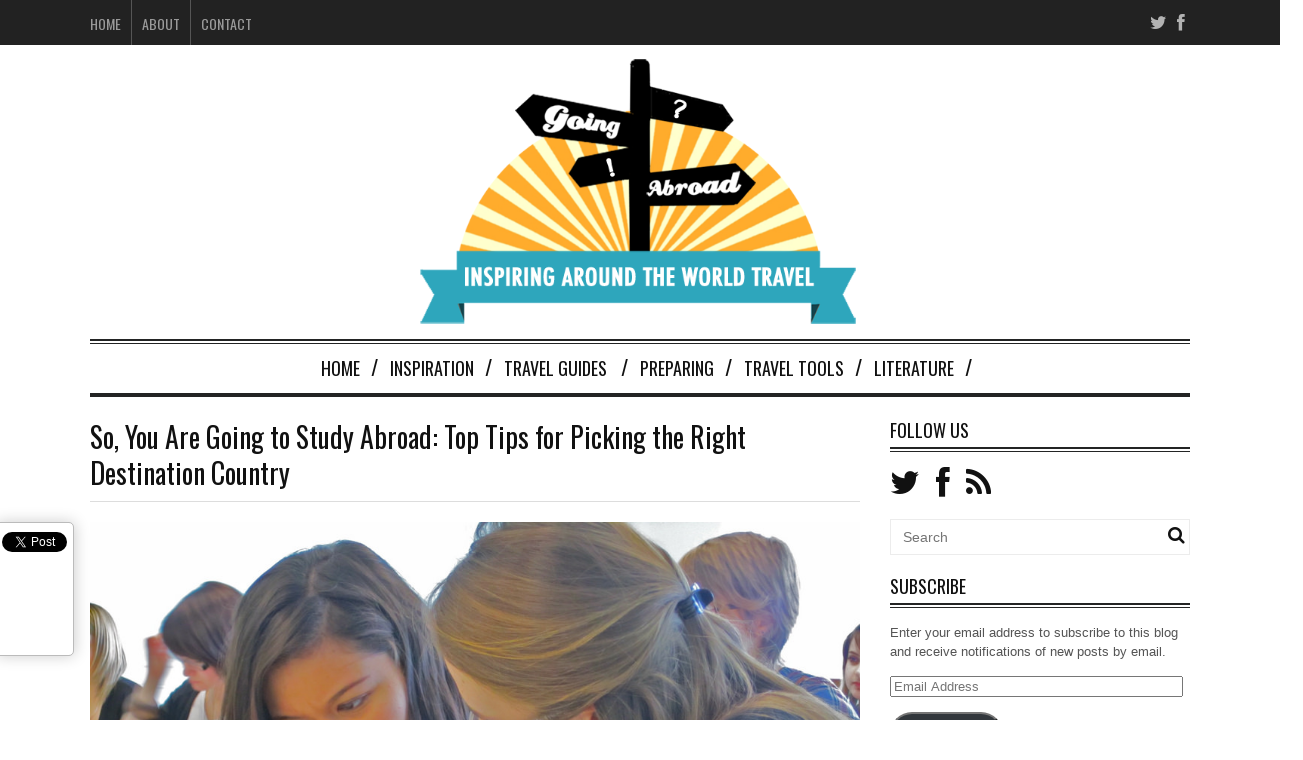

--- FILE ---
content_type: text/html; charset=UTF-8
request_url: https://goingabroad.org/going-study-abroad-top-tips-picking-right-destination-country/
body_size: 14673
content:
<!DOCTYPE html>
<!--[if IE 6]>
<html id="ie6" lang="en-US">
<![endif]-->
<!--[if IE 7]>
<html id="ie7" lang="en-US">
<![endif]-->
<!--[if IE 8]>
<html id="ie8" lang="en-US">
<![endif]-->
<!--[if !(IE 6) | !(IE 7) | !(IE 8)  ]><!-->
<html lang="en-US">
<!--<![endif]-->

<head>
<meta charset="UTF-8" />
<meta name="viewport" content="width=device-width" />

<title>So, You Are Going to Study Abroad: Top Tips for Picking the Right Destination Country - GoingAbroad.org - Inspiring Around-The-World-Travel!GoingAbroad.org &#8211; Inspiring Around-The-World-Travel!</title>
<link rel="profile" href="https://gmpg.org/xfn/11" />
<link rel="pingback" href="https://goingabroad.org/xmlrpc.php" />
<!--[if lt IE 9]>
<script src="https://goingabroad.org/wp-content/themes/fp_santiago/js/html5.js" type="text/javascript"></script>
<![endif]-->
<link href='https://fonts.googleapis.com/css?family=Oswald:400,300,700' rel='stylesheet' type='text/css'>
<style type='text/css'>Default CSS Comment</style><meta name='robots' content='index, follow, max-image-preview:large, max-snippet:-1, max-video-preview:-1' />
	<style>img:is([sizes="auto" i], [sizes^="auto," i]) { contain-intrinsic-size: 3000px 1500px }</style>
	
	<!-- This site is optimized with the Yoast SEO plugin v26.5 - https://yoast.com/wordpress/plugins/seo/ -->
	<meta name="description" content="You want to study abroad have fun, feel safe, and achieve good grades at the same time. Here are a few things to consider when choosing a destination." />
	<link rel="canonical" href="https://goingabroad.org/going-study-abroad-top-tips-picking-right-destination-country/" />
	<meta property="og:locale" content="en_US" />
	<meta property="og:type" content="article" />
	<meta property="og:title" content="So, You Are Going to Study Abroad: Top Tips for Picking the Right Destination Country - GoingAbroad.org - Inspiring Around-The-World-Travel!" />
	<meta property="og:description" content="You want to study abroad have fun, feel safe, and achieve good grades at the same time. Here are a few things to consider when choosing a destination." />
	<meta property="og:url" content="https://goingabroad.org/going-study-abroad-top-tips-picking-right-destination-country/" />
	<meta property="og:site_name" content="GoingAbroad.org - Inspiring Around-The-World-Travel!" />
	<meta property="article:published_time" content="2017-05-10T16:48:02+00:00" />
	<meta property="og:image" content="https://goingabroad.org/wp-content/uploads/2017/05/Study-Abroad.jpg" />
	<meta property="og:image:width" content="1024" />
	<meta property="og:image:height" content="768" />
	<meta property="og:image:type" content="image/jpeg" />
	<meta name="twitter:label1" content="Written by" />
	<meta name="twitter:data1" content="" />
	<meta name="twitter:label2" content="Est. reading time" />
	<meta name="twitter:data2" content="2 minutes" />
	<script type="application/ld+json" class="yoast-schema-graph">{"@context":"https://schema.org","@graph":[{"@type":"WebPage","@id":"https://goingabroad.org/going-study-abroad-top-tips-picking-right-destination-country/","url":"https://goingabroad.org/going-study-abroad-top-tips-picking-right-destination-country/","name":"So, You Are Going to Study Abroad: Top Tips for Picking the Right Destination Country - GoingAbroad.org - Inspiring Around-The-World-Travel!","isPartOf":{"@id":"https://goingabroad.org/#website"},"primaryImageOfPage":{"@id":"https://goingabroad.org/going-study-abroad-top-tips-picking-right-destination-country/#primaryimage"},"image":{"@id":"https://goingabroad.org/going-study-abroad-top-tips-picking-right-destination-country/#primaryimage"},"thumbnailUrl":"https://goingabroad.org/wp-content/uploads/2017/05/Study-Abroad.jpg","datePublished":"2017-05-10T16:48:02+00:00","author":{"@id":""},"description":"You want to study abroad have fun, feel safe, and achieve good grades at the same time. Here are a few things to consider when choosing a destination.","breadcrumb":{"@id":"https://goingabroad.org/going-study-abroad-top-tips-picking-right-destination-country/#breadcrumb"},"inLanguage":"en-US","potentialAction":[{"@type":"ReadAction","target":["https://goingabroad.org/going-study-abroad-top-tips-picking-right-destination-country/"]}]},{"@type":"ImageObject","inLanguage":"en-US","@id":"https://goingabroad.org/going-study-abroad-top-tips-picking-right-destination-country/#primaryimage","url":"https://goingabroad.org/wp-content/uploads/2017/05/Study-Abroad.jpg","contentUrl":"https://goingabroad.org/wp-content/uploads/2017/05/Study-Abroad.jpg","width":1024,"height":768},{"@type":"BreadcrumbList","@id":"https://goingabroad.org/going-study-abroad-top-tips-picking-right-destination-country/#breadcrumb","itemListElement":[{"@type":"ListItem","position":1,"name":"Home","item":"https://goingabroad.org/"},{"@type":"ListItem","position":2,"name":"So, You Are Going to Study Abroad: Top Tips for Picking the Right Destination Country"}]},{"@type":"WebSite","@id":"https://goingabroad.org/#website","url":"https://goingabroad.org/","name":"GoingAbroad.org - Inspiring Around-The-World-Travel!","description":"A Travel Blog","potentialAction":[{"@type":"SearchAction","target":{"@type":"EntryPoint","urlTemplate":"https://goingabroad.org/?s={search_term_string}"},"query-input":{"@type":"PropertyValueSpecification","valueRequired":true,"valueName":"search_term_string"}}],"inLanguage":"en-US"},{"@type":"Person","@id":""}]}</script>
	<!-- / Yoast SEO plugin. -->


<link rel='dns-prefetch' href='//secure.gravatar.com' />
<link rel='dns-prefetch' href='//stats.wp.com' />
<link rel='dns-prefetch' href='//v0.wordpress.com' />
<script type="text/javascript">
/* <![CDATA[ */
window._wpemojiSettings = {"baseUrl":"https:\/\/s.w.org\/images\/core\/emoji\/16.0.1\/72x72\/","ext":".png","svgUrl":"https:\/\/s.w.org\/images\/core\/emoji\/16.0.1\/svg\/","svgExt":".svg","source":{"concatemoji":"https:\/\/goingabroad.org\/wp-includes\/js\/wp-emoji-release.min.js?ver=eb9f1154d46cfde28fada5974f33209e"}};
/*! This file is auto-generated */
!function(s,n){var o,i,e;function c(e){try{var t={supportTests:e,timestamp:(new Date).valueOf()};sessionStorage.setItem(o,JSON.stringify(t))}catch(e){}}function p(e,t,n){e.clearRect(0,0,e.canvas.width,e.canvas.height),e.fillText(t,0,0);var t=new Uint32Array(e.getImageData(0,0,e.canvas.width,e.canvas.height).data),a=(e.clearRect(0,0,e.canvas.width,e.canvas.height),e.fillText(n,0,0),new Uint32Array(e.getImageData(0,0,e.canvas.width,e.canvas.height).data));return t.every(function(e,t){return e===a[t]})}function u(e,t){e.clearRect(0,0,e.canvas.width,e.canvas.height),e.fillText(t,0,0);for(var n=e.getImageData(16,16,1,1),a=0;a<n.data.length;a++)if(0!==n.data[a])return!1;return!0}function f(e,t,n,a){switch(t){case"flag":return n(e,"\ud83c\udff3\ufe0f\u200d\u26a7\ufe0f","\ud83c\udff3\ufe0f\u200b\u26a7\ufe0f")?!1:!n(e,"\ud83c\udde8\ud83c\uddf6","\ud83c\udde8\u200b\ud83c\uddf6")&&!n(e,"\ud83c\udff4\udb40\udc67\udb40\udc62\udb40\udc65\udb40\udc6e\udb40\udc67\udb40\udc7f","\ud83c\udff4\u200b\udb40\udc67\u200b\udb40\udc62\u200b\udb40\udc65\u200b\udb40\udc6e\u200b\udb40\udc67\u200b\udb40\udc7f");case"emoji":return!a(e,"\ud83e\udedf")}return!1}function g(e,t,n,a){var r="undefined"!=typeof WorkerGlobalScope&&self instanceof WorkerGlobalScope?new OffscreenCanvas(300,150):s.createElement("canvas"),o=r.getContext("2d",{willReadFrequently:!0}),i=(o.textBaseline="top",o.font="600 32px Arial",{});return e.forEach(function(e){i[e]=t(o,e,n,a)}),i}function t(e){var t=s.createElement("script");t.src=e,t.defer=!0,s.head.appendChild(t)}"undefined"!=typeof Promise&&(o="wpEmojiSettingsSupports",i=["flag","emoji"],n.supports={everything:!0,everythingExceptFlag:!0},e=new Promise(function(e){s.addEventListener("DOMContentLoaded",e,{once:!0})}),new Promise(function(t){var n=function(){try{var e=JSON.parse(sessionStorage.getItem(o));if("object"==typeof e&&"number"==typeof e.timestamp&&(new Date).valueOf()<e.timestamp+604800&&"object"==typeof e.supportTests)return e.supportTests}catch(e){}return null}();if(!n){if("undefined"!=typeof Worker&&"undefined"!=typeof OffscreenCanvas&&"undefined"!=typeof URL&&URL.createObjectURL&&"undefined"!=typeof Blob)try{var e="postMessage("+g.toString()+"("+[JSON.stringify(i),f.toString(),p.toString(),u.toString()].join(",")+"));",a=new Blob([e],{type:"text/javascript"}),r=new Worker(URL.createObjectURL(a),{name:"wpTestEmojiSupports"});return void(r.onmessage=function(e){c(n=e.data),r.terminate(),t(n)})}catch(e){}c(n=g(i,f,p,u))}t(n)}).then(function(e){for(var t in e)n.supports[t]=e[t],n.supports.everything=n.supports.everything&&n.supports[t],"flag"!==t&&(n.supports.everythingExceptFlag=n.supports.everythingExceptFlag&&n.supports[t]);n.supports.everythingExceptFlag=n.supports.everythingExceptFlag&&!n.supports.flag,n.DOMReady=!1,n.readyCallback=function(){n.DOMReady=!0}}).then(function(){return e}).then(function(){var e;n.supports.everything||(n.readyCallback(),(e=n.source||{}).concatemoji?t(e.concatemoji):e.wpemoji&&e.twemoji&&(t(e.twemoji),t(e.wpemoji)))}))}((window,document),window._wpemojiSettings);
/* ]]> */
</script>
<link rel='stylesheet' id='msw_wpfm_scan-css' href='https://goingabroad.org/wp-content/plugins/wordpress-file-monitor/wordpress-file-monitor.php?ver=scan' type='text/css' media='all' />
<link rel='stylesheet' id='srp-layout-stylesheet-css' href='https://goingabroad.org/wp-content/plugins/special-recent-posts/css/layout.css?ver=eb9f1154d46cfde28fada5974f33209e' type='text/css' media='all' />
<style id='wp-emoji-styles-inline-css' type='text/css'>

	img.wp-smiley, img.emoji {
		display: inline !important;
		border: none !important;
		box-shadow: none !important;
		height: 1em !important;
		width: 1em !important;
		margin: 0 0.07em !important;
		vertical-align: -0.1em !important;
		background: none !important;
		padding: 0 !important;
	}
</style>
<link rel='stylesheet' id='wp-block-library-css' href='https://goingabroad.org/wp-includes/css/dist/block-library/style.min.css?ver=eb9f1154d46cfde28fada5974f33209e' type='text/css' media='all' />
<style id='classic-theme-styles-inline-css' type='text/css'>
/*! This file is auto-generated */
.wp-block-button__link{color:#fff;background-color:#32373c;border-radius:9999px;box-shadow:none;text-decoration:none;padding:calc(.667em + 2px) calc(1.333em + 2px);font-size:1.125em}.wp-block-file__button{background:#32373c;color:#fff;text-decoration:none}
</style>
<link rel='stylesheet' id='mediaelement-css' href='https://goingabroad.org/wp-includes/js/mediaelement/mediaelementplayer-legacy.min.css?ver=4.2.17' type='text/css' media='all' />
<link rel='stylesheet' id='wp-mediaelement-css' href='https://goingabroad.org/wp-includes/js/mediaelement/wp-mediaelement.min.css?ver=eb9f1154d46cfde28fada5974f33209e' type='text/css' media='all' />
<style id='jetpack-sharing-buttons-style-inline-css' type='text/css'>
.jetpack-sharing-buttons__services-list{display:flex;flex-direction:row;flex-wrap:wrap;gap:0;list-style-type:none;margin:5px;padding:0}.jetpack-sharing-buttons__services-list.has-small-icon-size{font-size:12px}.jetpack-sharing-buttons__services-list.has-normal-icon-size{font-size:16px}.jetpack-sharing-buttons__services-list.has-large-icon-size{font-size:24px}.jetpack-sharing-buttons__services-list.has-huge-icon-size{font-size:36px}@media print{.jetpack-sharing-buttons__services-list{display:none!important}}.editor-styles-wrapper .wp-block-jetpack-sharing-buttons{gap:0;padding-inline-start:0}ul.jetpack-sharing-buttons__services-list.has-background{padding:1.25em 2.375em}
</style>
<style id='global-styles-inline-css' type='text/css'>
:root{--wp--preset--aspect-ratio--square: 1;--wp--preset--aspect-ratio--4-3: 4/3;--wp--preset--aspect-ratio--3-4: 3/4;--wp--preset--aspect-ratio--3-2: 3/2;--wp--preset--aspect-ratio--2-3: 2/3;--wp--preset--aspect-ratio--16-9: 16/9;--wp--preset--aspect-ratio--9-16: 9/16;--wp--preset--color--black: #000000;--wp--preset--color--cyan-bluish-gray: #abb8c3;--wp--preset--color--white: #ffffff;--wp--preset--color--pale-pink: #f78da7;--wp--preset--color--vivid-red: #cf2e2e;--wp--preset--color--luminous-vivid-orange: #ff6900;--wp--preset--color--luminous-vivid-amber: #fcb900;--wp--preset--color--light-green-cyan: #7bdcb5;--wp--preset--color--vivid-green-cyan: #00d084;--wp--preset--color--pale-cyan-blue: #8ed1fc;--wp--preset--color--vivid-cyan-blue: #0693e3;--wp--preset--color--vivid-purple: #9b51e0;--wp--preset--gradient--vivid-cyan-blue-to-vivid-purple: linear-gradient(135deg,rgba(6,147,227,1) 0%,rgb(155,81,224) 100%);--wp--preset--gradient--light-green-cyan-to-vivid-green-cyan: linear-gradient(135deg,rgb(122,220,180) 0%,rgb(0,208,130) 100%);--wp--preset--gradient--luminous-vivid-amber-to-luminous-vivid-orange: linear-gradient(135deg,rgba(252,185,0,1) 0%,rgba(255,105,0,1) 100%);--wp--preset--gradient--luminous-vivid-orange-to-vivid-red: linear-gradient(135deg,rgba(255,105,0,1) 0%,rgb(207,46,46) 100%);--wp--preset--gradient--very-light-gray-to-cyan-bluish-gray: linear-gradient(135deg,rgb(238,238,238) 0%,rgb(169,184,195) 100%);--wp--preset--gradient--cool-to-warm-spectrum: linear-gradient(135deg,rgb(74,234,220) 0%,rgb(151,120,209) 20%,rgb(207,42,186) 40%,rgb(238,44,130) 60%,rgb(251,105,98) 80%,rgb(254,248,76) 100%);--wp--preset--gradient--blush-light-purple: linear-gradient(135deg,rgb(255,206,236) 0%,rgb(152,150,240) 100%);--wp--preset--gradient--blush-bordeaux: linear-gradient(135deg,rgb(254,205,165) 0%,rgb(254,45,45) 50%,rgb(107,0,62) 100%);--wp--preset--gradient--luminous-dusk: linear-gradient(135deg,rgb(255,203,112) 0%,rgb(199,81,192) 50%,rgb(65,88,208) 100%);--wp--preset--gradient--pale-ocean: linear-gradient(135deg,rgb(255,245,203) 0%,rgb(182,227,212) 50%,rgb(51,167,181) 100%);--wp--preset--gradient--electric-grass: linear-gradient(135deg,rgb(202,248,128) 0%,rgb(113,206,126) 100%);--wp--preset--gradient--midnight: linear-gradient(135deg,rgb(2,3,129) 0%,rgb(40,116,252) 100%);--wp--preset--font-size--small: 13px;--wp--preset--font-size--medium: 20px;--wp--preset--font-size--large: 36px;--wp--preset--font-size--x-large: 42px;--wp--preset--spacing--20: 0.44rem;--wp--preset--spacing--30: 0.67rem;--wp--preset--spacing--40: 1rem;--wp--preset--spacing--50: 1.5rem;--wp--preset--spacing--60: 2.25rem;--wp--preset--spacing--70: 3.38rem;--wp--preset--spacing--80: 5.06rem;--wp--preset--shadow--natural: 6px 6px 9px rgba(0, 0, 0, 0.2);--wp--preset--shadow--deep: 12px 12px 50px rgba(0, 0, 0, 0.4);--wp--preset--shadow--sharp: 6px 6px 0px rgba(0, 0, 0, 0.2);--wp--preset--shadow--outlined: 6px 6px 0px -3px rgba(255, 255, 255, 1), 6px 6px rgba(0, 0, 0, 1);--wp--preset--shadow--crisp: 6px 6px 0px rgba(0, 0, 0, 1);}:where(.is-layout-flex){gap: 0.5em;}:where(.is-layout-grid){gap: 0.5em;}body .is-layout-flex{display: flex;}.is-layout-flex{flex-wrap: wrap;align-items: center;}.is-layout-flex > :is(*, div){margin: 0;}body .is-layout-grid{display: grid;}.is-layout-grid > :is(*, div){margin: 0;}:where(.wp-block-columns.is-layout-flex){gap: 2em;}:where(.wp-block-columns.is-layout-grid){gap: 2em;}:where(.wp-block-post-template.is-layout-flex){gap: 1.25em;}:where(.wp-block-post-template.is-layout-grid){gap: 1.25em;}.has-black-color{color: var(--wp--preset--color--black) !important;}.has-cyan-bluish-gray-color{color: var(--wp--preset--color--cyan-bluish-gray) !important;}.has-white-color{color: var(--wp--preset--color--white) !important;}.has-pale-pink-color{color: var(--wp--preset--color--pale-pink) !important;}.has-vivid-red-color{color: var(--wp--preset--color--vivid-red) !important;}.has-luminous-vivid-orange-color{color: var(--wp--preset--color--luminous-vivid-orange) !important;}.has-luminous-vivid-amber-color{color: var(--wp--preset--color--luminous-vivid-amber) !important;}.has-light-green-cyan-color{color: var(--wp--preset--color--light-green-cyan) !important;}.has-vivid-green-cyan-color{color: var(--wp--preset--color--vivid-green-cyan) !important;}.has-pale-cyan-blue-color{color: var(--wp--preset--color--pale-cyan-blue) !important;}.has-vivid-cyan-blue-color{color: var(--wp--preset--color--vivid-cyan-blue) !important;}.has-vivid-purple-color{color: var(--wp--preset--color--vivid-purple) !important;}.has-black-background-color{background-color: var(--wp--preset--color--black) !important;}.has-cyan-bluish-gray-background-color{background-color: var(--wp--preset--color--cyan-bluish-gray) !important;}.has-white-background-color{background-color: var(--wp--preset--color--white) !important;}.has-pale-pink-background-color{background-color: var(--wp--preset--color--pale-pink) !important;}.has-vivid-red-background-color{background-color: var(--wp--preset--color--vivid-red) !important;}.has-luminous-vivid-orange-background-color{background-color: var(--wp--preset--color--luminous-vivid-orange) !important;}.has-luminous-vivid-amber-background-color{background-color: var(--wp--preset--color--luminous-vivid-amber) !important;}.has-light-green-cyan-background-color{background-color: var(--wp--preset--color--light-green-cyan) !important;}.has-vivid-green-cyan-background-color{background-color: var(--wp--preset--color--vivid-green-cyan) !important;}.has-pale-cyan-blue-background-color{background-color: var(--wp--preset--color--pale-cyan-blue) !important;}.has-vivid-cyan-blue-background-color{background-color: var(--wp--preset--color--vivid-cyan-blue) !important;}.has-vivid-purple-background-color{background-color: var(--wp--preset--color--vivid-purple) !important;}.has-black-border-color{border-color: var(--wp--preset--color--black) !important;}.has-cyan-bluish-gray-border-color{border-color: var(--wp--preset--color--cyan-bluish-gray) !important;}.has-white-border-color{border-color: var(--wp--preset--color--white) !important;}.has-pale-pink-border-color{border-color: var(--wp--preset--color--pale-pink) !important;}.has-vivid-red-border-color{border-color: var(--wp--preset--color--vivid-red) !important;}.has-luminous-vivid-orange-border-color{border-color: var(--wp--preset--color--luminous-vivid-orange) !important;}.has-luminous-vivid-amber-border-color{border-color: var(--wp--preset--color--luminous-vivid-amber) !important;}.has-light-green-cyan-border-color{border-color: var(--wp--preset--color--light-green-cyan) !important;}.has-vivid-green-cyan-border-color{border-color: var(--wp--preset--color--vivid-green-cyan) !important;}.has-pale-cyan-blue-border-color{border-color: var(--wp--preset--color--pale-cyan-blue) !important;}.has-vivid-cyan-blue-border-color{border-color: var(--wp--preset--color--vivid-cyan-blue) !important;}.has-vivid-purple-border-color{border-color: var(--wp--preset--color--vivid-purple) !important;}.has-vivid-cyan-blue-to-vivid-purple-gradient-background{background: var(--wp--preset--gradient--vivid-cyan-blue-to-vivid-purple) !important;}.has-light-green-cyan-to-vivid-green-cyan-gradient-background{background: var(--wp--preset--gradient--light-green-cyan-to-vivid-green-cyan) !important;}.has-luminous-vivid-amber-to-luminous-vivid-orange-gradient-background{background: var(--wp--preset--gradient--luminous-vivid-amber-to-luminous-vivid-orange) !important;}.has-luminous-vivid-orange-to-vivid-red-gradient-background{background: var(--wp--preset--gradient--luminous-vivid-orange-to-vivid-red) !important;}.has-very-light-gray-to-cyan-bluish-gray-gradient-background{background: var(--wp--preset--gradient--very-light-gray-to-cyan-bluish-gray) !important;}.has-cool-to-warm-spectrum-gradient-background{background: var(--wp--preset--gradient--cool-to-warm-spectrum) !important;}.has-blush-light-purple-gradient-background{background: var(--wp--preset--gradient--blush-light-purple) !important;}.has-blush-bordeaux-gradient-background{background: var(--wp--preset--gradient--blush-bordeaux) !important;}.has-luminous-dusk-gradient-background{background: var(--wp--preset--gradient--luminous-dusk) !important;}.has-pale-ocean-gradient-background{background: var(--wp--preset--gradient--pale-ocean) !important;}.has-electric-grass-gradient-background{background: var(--wp--preset--gradient--electric-grass) !important;}.has-midnight-gradient-background{background: var(--wp--preset--gradient--midnight) !important;}.has-small-font-size{font-size: var(--wp--preset--font-size--small) !important;}.has-medium-font-size{font-size: var(--wp--preset--font-size--medium) !important;}.has-large-font-size{font-size: var(--wp--preset--font-size--large) !important;}.has-x-large-font-size{font-size: var(--wp--preset--font-size--x-large) !important;}
:where(.wp-block-post-template.is-layout-flex){gap: 1.25em;}:where(.wp-block-post-template.is-layout-grid){gap: 1.25em;}
:where(.wp-block-columns.is-layout-flex){gap: 2em;}:where(.wp-block-columns.is-layout-grid){gap: 2em;}
:root :where(.wp-block-pullquote){font-size: 1.5em;line-height: 1.6;}
</style>
<link rel='stylesheet' id='contact-form-7-css' href='https://goingabroad.org/wp-content/plugins/contact-form-7/includes/css/styles.css?ver=6.1.4' type='text/css' media='all' />
<style id='contact-form-7-inline-css' type='text/css'>
.wpcf7 .wpcf7-recaptcha iframe {margin-bottom: 0;}.wpcf7 .wpcf7-recaptcha[data-align="center"] > div {margin: 0 auto;}.wpcf7 .wpcf7-recaptcha[data-align="right"] > div {margin: 0 0 0 auto;}
</style>
<link rel='stylesheet' id='digg-digg-css' href='https://goingabroad.org/wp-content/plugins/digg-digg/css/diggdigg-style.css?ver=5.3.6' type='text/css' media='screen' />
<link rel='stylesheet' id='fp-style-css' href='https://goingabroad.org/wp-content/themes/fp_santiago_child/style.css?ver=eb9f1154d46cfde28fada5974f33209e' type='text/css' media='all' />
<style id='fp-style-inline-css' type='text/css'>
a:hover, 
 .entry-meta a:hover {
    color: #33adcc;
}

.main-color{ 
    color: #33adcc 
}

.main-color-bg,
 .primary-menu .current-menu-item a,
 .primary-menu .current_page_item a,
 .primary-menu > ul  > li > a:hover,
 .primary-menu ul li ul li a:hover,
 #respond input[type=submit]{
    background: #33adcc 
}


</style>
<link rel='stylesheet' id='fp-font-awesome-css' href='https://goingabroad.org/wp-content/themes/fp_santiago/css/fonts/font-awesome/css/font-awesome.min.css?ver=eb9f1154d46cfde28fada5974f33209e' type='text/css' media='all' />
<link rel='stylesheet' id='jetpack-subscriptions-css' href='https://goingabroad.org/wp-content/plugins/jetpack/_inc/build/subscriptions/subscriptions.min.css?ver=15.3.1' type='text/css' media='all' />
<link rel='stylesheet' id='sharedaddy-css' href='https://goingabroad.org/wp-content/plugins/jetpack/modules/sharedaddy/sharing.css?ver=15.3.1' type='text/css' media='all' />
<link rel='stylesheet' id='social-logos-css' href='https://goingabroad.org/wp-content/plugins/jetpack/_inc/social-logos/social-logos.min.css?ver=15.3.1' type='text/css' media='all' />
<!--[if lte IE 6]> <style type="text/css">.cantembedplus{display:none;}</style><![endif]--><script type="text/javascript" src="https://goingabroad.org/wp-includes/js/jquery/jquery.min.js?ver=3.7.1" id="jquery-core-js"></script>
<script type="text/javascript" src="https://goingabroad.org/wp-includes/js/jquery/jquery-migrate.min.js?ver=3.4.1" id="jquery-migrate-js"></script>
<script type="text/javascript" src="https://goingabroad.org/wp-content/plugins/wp-hide-post/public/js/wp-hide-post-public.js?ver=2.0.10" id="wp-hide-post-js"></script>
<link rel="https://api.w.org/" href="https://goingabroad.org/wp-json/" /><link rel="alternate" title="JSON" type="application/json" href="https://goingabroad.org/wp-json/wp/v2/posts/2711" /><link rel="EditURI" type="application/rsd+xml" title="RSD" href="https://goingabroad.org/xmlrpc.php?rsd" />

<link rel='shortlink' href='https://wp.me/p2GXHd-HJ' />
<link rel="alternate" title="oEmbed (JSON)" type="application/json+oembed" href="https://goingabroad.org/wp-json/oembed/1.0/embed?url=https%3A%2F%2Fgoingabroad.org%2Fgoing-study-abroad-top-tips-picking-right-destination-country%2F" />
<link rel="alternate" title="oEmbed (XML)" type="text/xml+oembed" href="https://goingabroad.org/wp-json/oembed/1.0/embed?url=https%3A%2F%2Fgoingabroad.org%2Fgoing-study-abroad-top-tips-picking-right-destination-country%2F&#038;format=xml" />
	<style>img#wpstats{display:none}</style>
		<link rel="shortcut icon" href="https://goingabroad.org/wp-content/uploads/2015/12/GAfavicon1.png" />	
</head>
<body data-rsssl=1 class="wp-singular post-template-default single single-post postid-2711 single-format-standard wp-theme-fp_santiago wp-child-theme-fp_santiago_child">
	
	<div id="topbar">
		<div class="inner-wrap">
			<div class="top-menu">
				<ul id="menu-top-menu" class="menu"><li id="menu-item-2007" class="menu-item menu-item-type-custom menu-item-object-custom menu-item-home menu-item-2007"><a href="https://goingabroad.org/">Home</a></li>
<li id="menu-item-37" class="menu-item menu-item-type-post_type menu-item-object-page menu-item-37"><a href="https://goingabroad.org/about/">About</a></li>
<li id="menu-item-43" class="menu-item menu-item-type-post_type menu-item-object-page menu-item-43"><a href="https://goingabroad.org/contact-us/">Contact</a></li>
</ul>			</div>
				
							<div class="social">
					<ul class="list">
													<li class="twitter"><a href="https://twitter.com/willpeach"><i class="fa fa-twitter"></i></a></li>
												
													<li class="fb"><a href="https://www.facebook.com/pages/GoingAbroad/354606111287170"><i class="fa fa-facebook"></i></a></li>
												
												
												
												
												
												
												
											</ul>
				</div>						
					</div>
	</div><!-- /top -->
			
	<div id="container" class="hfeed">
	
		<header id="header">	
			
			<div class="logo-section">
				<div class="logo">			
											<h1>
							<a href="https://goingabroad.org" title="GoingAbroad.org &#8211; Inspiring Around-The-World-Travel!">
								<img src="https://goingabroad.org/wp-content/uploads/2022/12/goingabroad.svg" alt="GoingAbroad.org &#8211; Inspiring Around-The-World-Travel!" />
							</a>
						</h1>	
						
				</div>
							</div>
			
			<div class="menu-section clearfix">				
				<nav class="primary-menu clearfix">												
					<ul id="menu-header" class="sf-menu"><li id="menu-item-64" class="menu-item menu-item-type-post_type menu-item-object-page current-post-parent menu-item-64"><a href="https://goingabroad.org/home/">Home</a></li>
<li id="menu-item-35" class="menu-item menu-item-type-taxonomy menu-item-object-category menu-item-35"><a href="https://goingabroad.org/category/inspiration/">Inspiration</a></li>
<li id="menu-item-62" class="menu-item menu-item-type-taxonomy menu-item-object-category menu-item-has-children menu-item-62"><a href="https://goingabroad.org/category/travel-guides/">Travel Guides</a>
<ul class="sub-menu">
	<li id="menu-item-114" class="menu-item menu-item-type-taxonomy menu-item-object-category menu-item-114"><a href="https://goingabroad.org/category/travel-guides/australia/">Australia</a></li>
	<li id="menu-item-917" class="menu-item menu-item-type-taxonomy menu-item-object-category menu-item-has-children menu-item-917"><a href="https://goingabroad.org/category/travel-guides/asia/">Asia</a>
	<ul class="sub-menu">
		<li id="menu-item-918" class="menu-item menu-item-type-taxonomy menu-item-object-category menu-item-918"><a href="https://goingabroad.org/category/travel-guides/asia/bahrain/">Bahrain</a></li>
		<li id="menu-item-919" class="menu-item menu-item-type-taxonomy menu-item-object-category menu-item-919"><a href="https://goingabroad.org/category/travel-guides/asia/hong-kong/">Hong Kong</a></li>
		<li id="menu-item-920" class="menu-item menu-item-type-taxonomy menu-item-object-category menu-item-920"><a href="https://goingabroad.org/category/travel-guides/asia/vietnam/">Vietnam</a></li>
	</ul>
</li>
	<li id="menu-item-112" class="menu-item menu-item-type-taxonomy menu-item-object-category menu-item-has-children menu-item-112"><a href="https://goingabroad.org/category/travel-guides/europe/">Europe</a>
	<ul class="sub-menu">
		<li id="menu-item-113" class="menu-item menu-item-type-taxonomy menu-item-object-category menu-item-113"><a href="https://goingabroad.org/category/travel-guides/turkey/">Turkey</a></li>
		<li id="menu-item-801" class="menu-item menu-item-type-taxonomy menu-item-object-category menu-item-801"><a href="https://goingabroad.org/category/travel-guides/europe/france/">France</a></li>
		<li id="menu-item-802" class="menu-item menu-item-type-taxonomy menu-item-object-category menu-item-802"><a href="https://goingabroad.org/category/travel-guides/europe/germany/">Germany</a></li>
		<li id="menu-item-803" class="menu-item menu-item-type-taxonomy menu-item-object-category menu-item-803"><a href="https://goingabroad.org/category/travel-guides/europe/malta/">Malta</a></li>
		<li id="menu-item-804" class="menu-item menu-item-type-taxonomy menu-item-object-category menu-item-804"><a href="https://goingabroad.org/category/travel-guides/europe/the-netherlands/">The Netherlands</a></li>
		<li id="menu-item-805" class="menu-item menu-item-type-taxonomy menu-item-object-category menu-item-805"><a href="https://goingabroad.org/category/travel-guides/spain/">Spain</a></li>
		<li id="menu-item-806" class="menu-item menu-item-type-taxonomy menu-item-object-category menu-item-806"><a href="https://goingabroad.org/category/travel-guides/the-uk/">The UK</a></li>
	</ul>
</li>
	<li id="menu-item-794" class="menu-item menu-item-type-taxonomy menu-item-object-category menu-item-794"><a href="https://goingabroad.org/category/south-america/">South America</a></li>
	<li id="menu-item-795" class="menu-item menu-item-type-taxonomy menu-item-object-category menu-item-has-children menu-item-795"><a href="https://goingabroad.org/category/africa/">Africa</a>
	<ul class="sub-menu">
		<li id="menu-item-796" class="menu-item menu-item-type-taxonomy menu-item-object-category menu-item-796"><a href="https://goingabroad.org/category/africa/south-africa/">South Africa</a></li>
		<li id="menu-item-797" class="menu-item menu-item-type-taxonomy menu-item-object-category menu-item-797"><a href="https://goingabroad.org/category/africa/the-seychelles/">The Seychelles</a></li>
	</ul>
</li>
	<li id="menu-item-798" class="menu-item menu-item-type-taxonomy menu-item-object-category menu-item-has-children menu-item-798"><a href="https://goingabroad.org/category/north-america/">North America</a>
	<ul class="sub-menu">
		<li id="menu-item-799" class="menu-item menu-item-type-taxonomy menu-item-object-category menu-item-799"><a href="https://goingabroad.org/category/north-america/canada-north-america/">Canada</a></li>
		<li id="menu-item-800" class="menu-item menu-item-type-taxonomy menu-item-object-category menu-item-800"><a href="https://goingabroad.org/category/north-america/united-states/">United States</a></li>
	</ul>
</li>
</ul>
</li>
<li id="menu-item-63" class="menu-item menu-item-type-taxonomy menu-item-object-category current-post-ancestor current-menu-parent current-post-parent menu-item-63"><a href="https://goingabroad.org/category/preparing/">Preparing</a></li>
<li id="menu-item-99" class="menu-item menu-item-type-taxonomy menu-item-object-category menu-item-99"><a href="https://goingabroad.org/category/travel-tools/">Travel Tools</a></li>
<li id="menu-item-111" class="menu-item menu-item-type-taxonomy menu-item-object-category menu-item-111"><a href="https://goingabroad.org/category/literature/">Literature</a></li>
</ul>				</nav>	
			</div>
		</header>

		
		
	<div id="main">	
			
	<div class="content-wrap">	
<div id="content" class="single-post">
	
			
<div class="post-wrap">
<article id="post-2711" class="post-2711 post type-post status-publish format-standard has-post-thumbnail hentry category-featured category-preparing category-tips tag-education tag-studying tag-travel">
	
	
	<header class="entry-header">
					
		<h1>So, You Are Going to Study Abroad: Top Tips for Picking the Right Destination Country</h1>
		 
			</header>		
				
		<div class="entry-content">				
			<a id="dd_start"></a><p><img fetchpriority="high" decoding="async" class="aligncenter  wp-image-2712" src="https://goingabroad.org/wp-content/uploads/2017/05/Study-Abroad-1024x768.jpg" alt="Study Abroad" width="781" height="586" srcset="https://goingabroad.org/wp-content/uploads/2017/05/Study-Abroad.jpg 1024w, https://goingabroad.org/wp-content/uploads/2017/05/Study-Abroad-300x225.jpg 300w, https://goingabroad.org/wp-content/uploads/2017/05/Study-Abroad-768x576.jpg 768w" sizes="(max-width: 781px) 100vw, 781px" /></p>
<p>You’ve gotten the okay from your parents and you love the thought of studying someplace you’ve never been but you are unsure of how to choose a destination. Of course, any strange land is going to offer some level of excitement, yet you want to have fun, <a href="http://www.huffingtonpost.com/stephanie-be/21-tips-to-staying-safe-abroad_b_4725192.html">feel safe</a>, and achieve good grades at the same time. Here are a few things to consider when choosing a destination.</p>
<p>Large or Small City</p>
<p>While it may seem a large number of miles away, a chosen destination can be quite small in regards to the size of buildings, the population of people, and the speed of life. Alternatively, you could find the ‘New York’ of other continents, setting your eyes on places like Japan or London. While there is much to enjoy in a big or little place, you should choose a setting that is best aligned with your temperament and level of comfort.</p>
<p>Foreign or Familiar</p>
<p>If a place is foreign, it doesn’t mean it is going to seem like a completely different planet. You can stay within your comfort zone and <a href="https://goingabroad.org/learning-different-cultures/">choose a place with cultures</a>, weather, and language similar to your hometown. For example, many Americans enjoy going to England since the two places share a language and the social norms are quite similar. Read more about opportunities that await at a <a href="https://www.oxford-royale.co.uk/london-summer-school">London summer school</a>. Alternatively, going from America to a city in India is sure to introduce more challenge and culture shock.</p>
<p>Work and Play</p>
<p>It’s not healthy to work around the clock. A healthy and well-balanced life involves the opportunity <a href="http://www.savethestudent.org/make-money/10-quick-cash-injections.html">to work</a>, play, and study. Go to a destination that is aligned with some of your interests and hobbies. For example, a person who loves History may appreciate what Italy has to offer while a student who doubles as a surfer might want to head to Australia or Costa Rica.</p>
<p>Small or Large Group</p>
<p>Some students like the idea of traveling somewhere as part of a squad from the school. For example, Spain is a popular study destination. Students who travel there can either stick with the college crowd or get braver and try to embrace the Spanish culture by going off on their own. Conversely, you may want to go to a place where you can’t use familiarity and others from college as a crutch.</p>
<p>Support or Freedom</p>
<p>Some destinations may warrant greater ongoing contact or supervision. Are you a student that needs more guidance and structure or do you strive for being independent and figuring things out on your own? While you can’t completely be on your own, you should choose a program that offers a welcomed sense of freedom or support.</p>
<p>Quaint or Upscale</p>
<p>Would you rather live in posh or humble quarters while abroad? Of course, housing will be priced accordingly, yet some students may feel more comfortable and less homesick in surroundings that resemble what they are used to at home.</p>
<a id="dd_end"></a><div class='dd_outer'><div class='dd_inner'><div id='dd_ajax_float'><div class='dd_button_v'><a href="http://twitter.com/share" class="twitter-share-button" data-url="https://goingabroad.org/going-study-abroad-top-tips-picking-right-destination-country/" data-count="vertical" data-text="So, You Are Going to Study Abroad: Top Tips for Picking the Right Destination Country" data-via="willpeach" ></a><script type="text/javascript" src="https://platform.twitter.com/widgets.js"></script></div><div style='clear:left'></div><div class='dd_button_v'><a href="http://bufferapp.com/add" class="buffer-add-button" data-count="vertical" data-url="https://goingabroad.org/going-study-abroad-top-tips-picking-right-destination-country/" data-via="willpeach"></a><script type="text/javascript" src="https://static.bufferapp.com/js/button.js"></script></div><div style='clear:left'></div><div class='dd_button_v'><script src="https://connect.facebook.net/en_US/all.js#xfbml=1"></script><fb:like href="https://goingabroad.org/going-study-abroad-top-tips-picking-right-destination-country/" send="false" show_faces="false"  layout="box_count" width="50"  ></fb:like></div><div style='clear:left'></div><div class='dd_button_v'><script type='text/javascript' src='https://apis.google.com/js/plusone.js'></script><g:plusone size='tall' href='https://goingabroad.org/going-study-abroad-top-tips-picking-right-destination-country/'></g:plusone></div><div style='clear:left'></div><div class='dd_button_v'><script type='text/javascript' src='https://platform.linkedin.com/in.js'></script><div class='dd-linkedin-share'><div data-url='https://goingabroad.org/going-study-abroad-top-tips-picking-right-destination-country/' data-counter='top'></div></div></div><div style='clear:left'></div></div></div></div><script type="text/javascript">var dd_offset_from_content = 40;var dd_top_offset_from_content = 0;var dd_override_start_anchor_id = "";var dd_override_top_offset = "";</script><script type="text/javascript" src="https://goingabroad.org/wp-content/plugins/digg-digg//js/diggdigg-floating-bar.js?ver=5.3.6"></script><div class="sharedaddy sd-sharing-enabled"><div class="robots-nocontent sd-block sd-social sd-social-icon-text sd-sharing"><h3 class="sd-title">Share this:</h3><div class="sd-content"><ul><li class="share-facebook"><a rel="nofollow noopener noreferrer"
				data-shared="sharing-facebook-2711"
				class="share-facebook sd-button share-icon"
				href="https://goingabroad.org/going-study-abroad-top-tips-picking-right-destination-country/?share=facebook"
				target="_blank"
				aria-labelledby="sharing-facebook-2711"
				>
				<span id="sharing-facebook-2711" hidden>Click to share on Facebook (Opens in new window)</span>
				<span>Facebook</span>
			</a></li><li class="share-twitter"><a rel="nofollow noopener noreferrer"
				data-shared="sharing-twitter-2711"
				class="share-twitter sd-button share-icon"
				href="https://goingabroad.org/going-study-abroad-top-tips-picking-right-destination-country/?share=twitter"
				target="_blank"
				aria-labelledby="sharing-twitter-2711"
				>
				<span id="sharing-twitter-2711" hidden>Click to share on X (Opens in new window)</span>
				<span>X</span>
			</a></li><li class="share-end"></li></ul></div></div></div>					</div><!-- /entry-content -->
		
		<div class="entry-footer">
			<div class="categories"><span class="icon"><i class="fa fa-folder"></i></span><a href="https://goingabroad.org/category/featured/" rel="category tag">Featured</a> <a href="https://goingabroad.org/category/preparing/" rel="category tag">Preparing</a> <a href="https://goingabroad.org/category/tips/" rel="category tag">Tips</a></div>
			<div class="tags"><span class="icon"><i class="fa fa-tags"></i></span><a href="https://goingabroad.org/tag/education/" rel="tag">Education</a> <a href="https://goingabroad.org/tag/studying/" rel="tag">Studying</a> <a href="https://goingabroad.org/tag/travel/" rel="tag">Travel</a></div>		</div>
		
	</article><!-- /post-2711 -->

	<div class="entry-author">				
		<div class="author-avatar">
			<img alt='' src='https://secure.gravatar.com/avatar/?s=75&#038;d=mm&#038;r=g' srcset='https://secure.gravatar.com/avatar/?s=150&#038;d=mm&#038;r=g 2x' class='avatar avatar-75 photo avatar-default' height='75' width='75' decoding='async'/>		</div>		
		<div class="author-description">
			<h5>About </h5>
						<div id="author-link">
				<a href="https://goingabroad.org/author/" rel="author">
					View all posts by  <span class="meta-nav">&rarr;</span>				</a>
			</div>
		</div>
	</div><!-- /entry-author -->
	
			<div class="entry-nav">
			
					<div class="prev-post">
						<span class="title1">
							<i class="fa fa-chevron-left"></i>
							<h5>Read Previous</h5>
						 </span>
						  <span class="title2">
							  <h5><a href="https://goingabroad.org/blue-skies-bright-smiles-relocating-family-latin-america/" rel="prev">Blue Skies and Bright Smiles: All About Relocating Your Family to Latin America</a></h5>
						  </span>
					</div>
					<div class="next-post">
						<span class="title1">
							<i class="fa fa-chevron-right"></i>
							<h5>Read Next</h5>
						 </span>
						  <span class="title2">
							  <h5><a href="https://goingabroad.org/huge-vacation-ideas-2017/" rel="next">Huge Vacation Ideas For 2017</a></h5>
						  </span>
					</div>			
		</div>
	
		<div class="related-posts">
			
			<ul class="list">
										<li class="">
															<div class="thumbnail">
									<a href="https://goingabroad.org/did-you-know-that-middle-eastern-countries-are-perfect-for-boat-charters/" >
										<img width="370" height="215" src="https://goingabroad.org/wp-content/uploads/2022/11/pexels-pixabay-163236-370x215.jpg" class="attachment-fp370_215 size-fp370_215 wp-post-image" alt="" decoding="async" />									</a>
								</div>
													
							<h6>								
								<a href="https://goingabroad.org/did-you-know-that-middle-eastern-countries-are-perfect-for-boat-charters/">
									Did you know that Middle Eastern countries are perfect for boat charters?	
								</a>
							</h6>	
									
							<div class="entry-meta">
								<span class="date">
									November 21, 2022								</span>
							</div>				
						</li>
											<li class="">
															<div class="thumbnail">
									<a href="https://goingabroad.org/desirable-locations-french-luxury-holiday/" >
										<img width="370" height="215" src="https://goingabroad.org/wp-content/uploads/2019/10/56fc04b9dd08955d6a8b48c3-370x215.jpeg" class="attachment-fp370_215 size-fp370_215 wp-post-image" alt="" decoding="async" loading="lazy" />									</a>
								</div>
													
							<h6>								
								<a href="https://goingabroad.org/desirable-locations-french-luxury-holiday/">
									Desirable Locations for a French Luxury Holiday	
								</a>
							</h6>	
									
							<div class="entry-meta">
								<span class="date">
									October 26, 2019								</span>
							</div>				
						</li>
											<li class=" col-last">
															<div class="thumbnail">
									<a href="https://goingabroad.org/need-get-away-times/" >
										<img width="370" height="215" src="https://goingabroad.org/wp-content/uploads/2019/07/travel-1209355_1920-370x215.jpg" class="attachment-fp370_215 size-fp370_215 wp-post-image" alt="" decoding="async" loading="lazy" />									</a>
								</div>
													
							<h6>								
								<a href="https://goingabroad.org/need-get-away-times/">
									Why You Need to Get Away at Times	
								</a>
							</h6>	
									
							<div class="entry-meta">
								<span class="date">
									July 30, 2019								</span>
							</div>				
						</li>
								</ul>		
		</div>		
		</div><!-- /post-wrap -->				
			
</div><!-- /content -->

 
	<div id="sidebar">
		<aside id="fairpixels_aboutus_widget-2" class="widget widget_social">	    
					<div class="widget-title">
				<div class="icon"><i class="icon-globe"></i></div>
				<h4 class="title">Follow Us</h4>
			</div>
						
	   	   
	   <div class="social-links">
		   <ul class="list">
			   					<li><a class="twitter" href="https://twitter.com/goingabroadsite" target="_blank"><i class="fa fa-twitter"></i></a></li>
									<li><a class="fb" href="https://www.facebook.com/pages/GoingAbroad/354606111287170" target="_blank"><i class="fa fa-facebook"></i></a></li>
									<li><a class="rss" href="https://goingabroad.org/feed/" target="_blank"><i class="fa fa-rss"></i></a></li>
								
			</ul>
		</div>		
	   </aside><aside id="search-3" class="widget widget_search">	<form method="get" id="searchform" class="search-form" action="https://goingabroad.org/">
		<input type="text" class="search-field" name="s" id="s" placeholder="Search" />
    	<button class="search-submit"><i class="fa fa-search"></i></button>
	</form>
	
	
</aside><aside id="blog_subscription-2" class="widget widget_blog_subscription jetpack_subscription_widget"><div class="widget-title"><h4>Subscribe</h4></div>
			<div class="wp-block-jetpack-subscriptions__container">
			<form action="#" method="post" accept-charset="utf-8" id="subscribe-blog-blog_subscription-2"
				data-blog="39791923"
				data-post_access_level="everybody" >
									<div id="subscribe-text"><p>Enter your email address to subscribe to this blog and receive notifications of new posts by email.</p>
</div>
										<p id="subscribe-email">
						<label id="jetpack-subscribe-label"
							class="screen-reader-text"
							for="subscribe-field-blog_subscription-2">
							Email Address						</label>
						<input type="email" name="email" autocomplete="email" required="required"
																					value=""
							id="subscribe-field-blog_subscription-2"
							placeholder="Email Address"
						/>
					</p>

					<p id="subscribe-submit"
											>
						<input type="hidden" name="action" value="subscribe"/>
						<input type="hidden" name="source" value="https://goingabroad.org/going-study-abroad-top-tips-picking-right-destination-country/"/>
						<input type="hidden" name="sub-type" value="widget"/>
						<input type="hidden" name="redirect_fragment" value="subscribe-blog-blog_subscription-2"/>
						<input type="hidden" id="_wpnonce" name="_wpnonce" value="82c9fbfeb1" /><input type="hidden" name="_wp_http_referer" value="/going-study-abroad-top-tips-picking-right-destination-country/" />						<button type="submit"
															class="wp-block-button__link"
																					name="jetpack_subscriptions_widget"
						>
							Subscribe						</button>
					</p>
							</form>
						</div>
			
</aside><aside id="fairpixels_recent_posts_widget-2" class="widget widget_tabs"><div class="widget-title"><h4>Recent Posts</h4></div>	
							<ul class="list post-list">
								
				<li>
										<div class="thumbnail overlay">
						<a href="https://goingabroad.org/reconnecting-with-faith-the-spiritual-journey-through-italy/"><img width="75" height="75" src="https://goingabroad.org/wp-content/uploads/2024/06/https___goingabroad.org_-1-75x75.jpg" class="attachment-fp75_75 size-fp75_75 wp-post-image" alt="" decoding="async" loading="lazy" srcset="https://goingabroad.org/wp-content/uploads/2024/06/https___goingabroad.org_-1-75x75.jpg 75w, https://goingabroad.org/wp-content/uploads/2024/06/https___goingabroad.org_-1-150x150.jpg 150w" sizes="auto, (max-width: 75px) 100vw, 75px" /></a>
					</div>
										<div class="post-right">
						<h5>
							<a href="https://goingabroad.org/reconnecting-with-faith-the-spiritual-journey-through-italy/">
								Reconnecting with Faith: The Spiritual Journey Thr...	
							</a>
						</h5>
						<div class="entry-meta">
							<span class="date">
								<i class="icon-calendar"></i>
								June 7, 2024							</span>
							
																 
						</div>
					</div>
				</li>
								
				<li>
										<div class="thumbnail overlay">
						<a href="https://goingabroad.org/did-you-know-that-middle-eastern-countries-are-perfect-for-boat-charters/"><img width="75" height="75" src="https://goingabroad.org/wp-content/uploads/2022/11/pexels-pixabay-163236-75x75.jpg" class="attachment-fp75_75 size-fp75_75 wp-post-image" alt="" decoding="async" loading="lazy" srcset="https://goingabroad.org/wp-content/uploads/2022/11/pexels-pixabay-163236-75x75.jpg 75w, https://goingabroad.org/wp-content/uploads/2022/11/pexels-pixabay-163236-150x150.jpg 150w" sizes="auto, (max-width: 75px) 100vw, 75px" /></a>
					</div>
										<div class="post-right">
						<h5>
							<a href="https://goingabroad.org/did-you-know-that-middle-eastern-countries-are-perfect-for-boat-charters/">
								Did you know that Middle Eastern countries are per...	
							</a>
						</h5>
						<div class="entry-meta">
							<span class="date">
								<i class="icon-calendar"></i>
								November 21, 2022							</span>
							
																 
						</div>
					</div>
				</li>
								
				<li>
										<div class="thumbnail overlay">
						<a href="https://goingabroad.org/top-tips-making-bank-online-casino/"><img width="75" height="75" src="https://goingabroad.org/wp-content/uploads/2019/11/casino-3260372_960_720-75x75.jpg" class="attachment-fp75_75 size-fp75_75 wp-post-image" alt="" decoding="async" loading="lazy" srcset="https://goingabroad.org/wp-content/uploads/2019/11/casino-3260372_960_720-75x75.jpg 75w, https://goingabroad.org/wp-content/uploads/2019/11/casino-3260372_960_720-150x150.jpg 150w" sizes="auto, (max-width: 75px) 100vw, 75px" /></a>
					</div>
										<div class="post-right">
						<h5>
							<a href="https://goingabroad.org/top-tips-making-bank-online-casino/">
								Top Tips On Making Bank At an Online Casino	
							</a>
						</h5>
						<div class="entry-meta">
							<span class="date">
								<i class="icon-calendar"></i>
								November 4, 2019							</span>
							
																 
						</div>
					</div>
				</li>
								
				<li>
										<div class="thumbnail overlay">
						<a href="https://goingabroad.org/desirable-locations-french-luxury-holiday/"><img width="75" height="75" src="https://goingabroad.org/wp-content/uploads/2019/10/56fc04b9dd08955d6a8b48c3-75x75.jpeg" class="attachment-fp75_75 size-fp75_75 wp-post-image" alt="" decoding="async" loading="lazy" srcset="https://goingabroad.org/wp-content/uploads/2019/10/56fc04b9dd08955d6a8b48c3-75x75.jpeg 75w, https://goingabroad.org/wp-content/uploads/2019/10/56fc04b9dd08955d6a8b48c3-150x150.jpeg 150w" sizes="auto, (max-width: 75px) 100vw, 75px" /></a>
					</div>
										<div class="post-right">
						<h5>
							<a href="https://goingabroad.org/desirable-locations-french-luxury-holiday/">
								Desirable Locations for a French Luxury Holiday	
							</a>
						</h5>
						<div class="entry-meta">
							<span class="date">
								<i class="icon-calendar"></i>
								October 26, 2019							</span>
							
																 
						</div>
					</div>
				</li>
								
				<li>
										<div class="thumbnail overlay">
						<a href="https://goingabroad.org/6awesome-experiences-innsbruck-austria/"><img width="75" height="75" src="https://goingabroad.org/wp-content/uploads/2019/10/1280px-Innsbruck_at_blue_hour-75x75.jpg" class="attachment-fp75_75 size-fp75_75 wp-post-image" alt="" decoding="async" loading="lazy" srcset="https://goingabroad.org/wp-content/uploads/2019/10/1280px-Innsbruck_at_blue_hour-75x75.jpg 75w, https://goingabroad.org/wp-content/uploads/2019/10/1280px-Innsbruck_at_blue_hour-150x150.jpg 150w" sizes="auto, (max-width: 75px) 100vw, 75px" /></a>
					</div>
										<div class="post-right">
						<h5>
							<a href="https://goingabroad.org/6awesome-experiences-innsbruck-austria/">
								6 Awesome Experiences to Have in Innsbruck, Austri...	
							</a>
						</h5>
						<div class="entry-meta">
							<span class="date">
								<i class="icon-calendar"></i>
								October 8, 2019							</span>
							
																 
						</div>
					</div>
				</li>
						</ul>
					
			
	   </aside><aside id="tag_cloud-4" class="widget widget_tag_cloud"><div class="widget-title"><h4>Tags</h4></div><div class="tagcloud"><a href="https://goingabroad.org/tag/apps/" class="tag-cloud-link tag-link-123 tag-link-position-1" style="font-size: 8pt;" aria-label="apps (2 items)">apps</a>
<a href="https://goingabroad.org/tag/asia/" class="tag-cloud-link tag-link-59 tag-link-position-2" style="font-size: 9.448275862069pt;" aria-label="Asia (3 items)">Asia</a>
<a href="https://goingabroad.org/tag/attractions/" class="tag-cloud-link tag-link-63 tag-link-position-3" style="font-size: 10.655172413793pt;" aria-label="attractions (4 items)">attractions</a>
<a href="https://goingabroad.org/tag/berlin/" class="tag-cloud-link tag-link-114 tag-link-position-4" style="font-size: 8pt;" aria-label="Berlin (2 items)">Berlin</a>
<a href="https://goingabroad.org/tag/budget-travel/" class="tag-cloud-link tag-link-274 tag-link-position-5" style="font-size: 9.448275862069pt;" aria-label="budget travel (3 items)">budget travel</a>
<a href="https://goingabroad.org/tag/canada/" class="tag-cloud-link tag-link-81 tag-link-position-6" style="font-size: 10.655172413793pt;" aria-label="Canada (4 items)">Canada</a>
<a href="https://goingabroad.org/tag/destination/" class="tag-cloud-link tag-link-284 tag-link-position-7" style="font-size: 8pt;" aria-label="Destination (2 items)">Destination</a>
<a href="https://goingabroad.org/tag/education/" class="tag-cloud-link tag-link-246 tag-link-position-8" style="font-size: 8pt;" aria-label="Education (2 items)">Education</a>
<a href="https://goingabroad.org/tag/england/" class="tag-cloud-link tag-link-98 tag-link-position-9" style="font-size: 8pt;" aria-label="England (2 items)">England</a>
<a href="https://goingabroad.org/tag/essentials/" class="tag-cloud-link tag-link-180 tag-link-position-10" style="font-size: 8pt;" aria-label="essentials (2 items)">essentials</a>
<a href="https://goingabroad.org/tag/europe/" class="tag-cloud-link tag-link-65 tag-link-position-11" style="font-size: 16.448275862069pt;" aria-label="Europe (14 items)">Europe</a>
<a href="https://goingabroad.org/tag/family/" class="tag-cloud-link tag-link-121 tag-link-position-12" style="font-size: 10.655172413793pt;" aria-label="family (4 items)">family</a>
<a href="https://goingabroad.org/tag/france/" class="tag-cloud-link tag-link-60 tag-link-position-13" style="font-size: 11.620689655172pt;" aria-label="France (5 items)">France</a>
<a href="https://goingabroad.org/tag/gadgets/" class="tag-cloud-link tag-link-178 tag-link-position-14" style="font-size: 8pt;" aria-label="gadgets (2 items)">gadgets</a>
<a href="https://goingabroad.org/tag/germany/" class="tag-cloud-link tag-link-111 tag-link-position-15" style="font-size: 9.448275862069pt;" aria-label="Germany (3 items)">Germany</a>
<a href="https://goingabroad.org/tag/greece/" class="tag-cloud-link tag-link-188 tag-link-position-16" style="font-size: 8pt;" aria-label="Greece (2 items)">Greece</a>
<a href="https://goingabroad.org/tag/islands/" class="tag-cloud-link tag-link-239 tag-link-position-17" style="font-size: 8pt;" aria-label="islands (2 items)">islands</a>
<a href="https://goingabroad.org/tag/italy/" class="tag-cloud-link tag-link-186 tag-link-position-18" style="font-size: 9.448275862069pt;" aria-label="Italy (3 items)">Italy</a>
<a href="https://goingabroad.org/tag/las-vegas/" class="tag-cloud-link tag-link-34 tag-link-position-19" style="font-size: 10.655172413793pt;" aria-label="Las Vegas (4 items)">Las Vegas</a>
<a href="https://goingabroad.org/tag/london/" class="tag-cloud-link tag-link-103 tag-link-position-20" style="font-size: 14.275862068966pt;" aria-label="London (9 items)">London</a>
<a href="https://goingabroad.org/tag/montreal/" class="tag-cloud-link tag-link-78 tag-link-position-21" style="font-size: 9.448275862069pt;" aria-label="Montreal (3 items)">Montreal</a>
<a href="https://goingabroad.org/tag/music/" class="tag-cloud-link tag-link-260 tag-link-position-22" style="font-size: 8pt;" aria-label="music (2 items)">music</a>
<a href="https://goingabroad.org/tag/north-america/" class="tag-cloud-link tag-link-61 tag-link-position-23" style="font-size: 13.672413793103pt;" aria-label="North America (8 items)">North America</a>
<a href="https://goingabroad.org/tag/paris/" class="tag-cloud-link tag-link-141 tag-link-position-24" style="font-size: 8pt;" aria-label="paris (2 items)">paris</a>
<a href="https://goingabroad.org/tag/photos/" class="tag-cloud-link tag-link-132 tag-link-position-25" style="font-size: 9.448275862069pt;" aria-label="photos (3 items)">photos</a>
<a href="https://goingabroad.org/tag/preparing/" class="tag-cloud-link tag-link-106 tag-link-position-26" style="font-size: 10.655172413793pt;" aria-label="preparing (4 items)">preparing</a>
<a href="https://goingabroad.org/tag/ski/" class="tag-cloud-link tag-link-30 tag-link-position-27" style="font-size: 9.448275862069pt;" aria-label="Ski (3 items)">Ski</a>
<a href="https://goingabroad.org/tag/skiing/" class="tag-cloud-link tag-link-75 tag-link-position-28" style="font-size: 10.655172413793pt;" aria-label="skiing (4 items)">skiing</a>
<a href="https://goingabroad.org/tag/ski-vacation/" class="tag-cloud-link tag-link-234 tag-link-position-29" style="font-size: 8pt;" aria-label="ski vacation (2 items)">ski vacation</a>
<a href="https://goingabroad.org/tag/spain/" class="tag-cloud-link tag-link-110 tag-link-position-30" style="font-size: 9.448275862069pt;" aria-label="Spain (3 items)">Spain</a>
<a href="https://goingabroad.org/tag/thailand/" class="tag-cloud-link tag-link-58 tag-link-position-31" style="font-size: 9.448275862069pt;" aria-label="Thailand (3 items)">Thailand</a>
<a href="https://goingabroad.org/tag/tips/" class="tag-cloud-link tag-link-68 tag-link-position-32" style="font-size: 12.465517241379pt;" aria-label="tips (6 items)">tips</a>
<a href="https://goingabroad.org/tag/travel/" class="tag-cloud-link tag-link-76 tag-link-position-33" style="font-size: 22pt;" aria-label="Travel (43 items)">Travel</a>
<a href="https://goingabroad.org/tag/travel-ideas/" class="tag-cloud-link tag-link-248 tag-link-position-34" style="font-size: 8pt;" aria-label="travel ideas (2 items)">travel ideas</a>
<a href="https://goingabroad.org/tag/traveling/" class="tag-cloud-link tag-link-69 tag-link-position-35" style="font-size: 14.275862068966pt;" aria-label="traveling (9 items)">traveling</a>
<a href="https://goingabroad.org/tag/travel-insurance/" class="tag-cloud-link tag-link-269 tag-link-position-36" style="font-size: 8pt;" aria-label="Travel Insurance (2 items)">Travel Insurance</a>
<a href="https://goingabroad.org/tag/travel-planning/" class="tag-cloud-link tag-link-85 tag-link-position-37" style="font-size: 11.620689655172pt;" aria-label="travel planning (5 items)">travel planning</a>
<a href="https://goingabroad.org/tag/travel-tips/" class="tag-cloud-link tag-link-95 tag-link-position-38" style="font-size: 17.413793103448pt;" aria-label="travel tips (17 items)">travel tips</a>
<a href="https://goingabroad.org/tag/trip/" class="tag-cloud-link tag-link-235 tag-link-position-39" style="font-size: 10.655172413793pt;" aria-label="Trip (4 items)">Trip</a>
<a href="https://goingabroad.org/tag/uk/" class="tag-cloud-link tag-link-135 tag-link-position-40" style="font-size: 12.465517241379pt;" aria-label="UK (6 items)">UK</a>
<a href="https://goingabroad.org/tag/united-kingdom/" class="tag-cloud-link tag-link-97 tag-link-position-41" style="font-size: 10.655172413793pt;" aria-label="United Kingdom (4 items)">United Kingdom</a>
<a href="https://goingabroad.org/tag/usa/" class="tag-cloud-link tag-link-62 tag-link-position-42" style="font-size: 11.620689655172pt;" aria-label="USA (5 items)">USA</a>
<a href="https://goingabroad.org/tag/vacation/" class="tag-cloud-link tag-link-218 tag-link-position-43" style="font-size: 11.620689655172pt;" aria-label="Vacation (5 items)">Vacation</a>
<a href="https://goingabroad.org/tag/vacations/" class="tag-cloud-link tag-link-226 tag-link-position-44" style="font-size: 8pt;" aria-label="Vacations (2 items)">Vacations</a>
<a href="https://goingabroad.org/tag/winter/" class="tag-cloud-link tag-link-139 tag-link-position-45" style="font-size: 9.448275862069pt;" aria-label="winter (3 items)">winter</a></div>
</aside><aside id="text-12" class="widget widget_text">			<div class="textwidget"><center><a href="https://www.dhgate.com/wholesale/bags.html"><img width="125" height="125" alt="best travel bags from dhgate" title="Buy best travel bags from China wholesalers and China suppliers right here" src="https://image.dhgate.com/fc/s015/outdoor-sport.jpg"></a></center>

<center><iframe frameborder="0" scrolling="no" src="https://www.dailyforex.com/forex-widget/widget/11729" style="width:100%; height:360px; display: block;"></iframe><span style="position:relative;display:block;text-align:center;color:#000000;width:230px;font-family:Tahoma,sans-serif;font-size:10px;">Currency Converter widget is provided by <a style="color:#000000;" href="http://www.dailyforex.com" rel="nofollow" style="font-size: 10px;" target="_blank">DailyForex.com</a> - Forex Reviews and News</span></center>
</div>
		</aside>	</div><!-- /sidebar -->	
		</div><!-- /content-wrap -->
	</div><!-- /main -->
</div><!-- /container -->

<footer id="footer">
	<div class="footer-widgets">
		<div class="inner-wrap">			
			<div class="footer-widget">	
				
		<aside id="recent-posts-3" class="widget widget_recent_entries">
		<div class="widget-title"><h4>Recent Posts</h4></div>
		<ul>
											<li>
					<a href="https://goingabroad.org/reconnecting-with-faith-the-spiritual-journey-through-italy/">Reconnecting with Faith: The Spiritual Journey Through Italy</a>
									</li>
											<li>
					<a href="https://goingabroad.org/did-you-know-that-middle-eastern-countries-are-perfect-for-boat-charters/">Did you know that Middle Eastern countries are perfect for boat charters?</a>
									</li>
											<li>
					<a href="https://goingabroad.org/top-tips-making-bank-online-casino/">Top Tips On Making Bank At an Online Casino</a>
									</li>
											<li>
					<a href="https://goingabroad.org/desirable-locations-french-luxury-holiday/">Desirable Locations for a French Luxury Holiday</a>
									</li>
											<li>
					<a href="https://goingabroad.org/6awesome-experiences-innsbruck-austria/">6 Awesome Experiences to Have in Innsbruck, Austria</a>
									</li>
					</ul>

		</aside>			</div>
			
			<div class="footer-widget">
				<aside id="tag_cloud-3" class="widget widget_tag_cloud"><div class="widget-title"><h4>Tags</h4></div><div class="tagcloud"><a href="https://goingabroad.org/tag/apps/" class="tag-cloud-link tag-link-123 tag-link-position-1" style="font-size: 8pt;" aria-label="apps (2 items)">apps</a>
<a href="https://goingabroad.org/tag/asia/" class="tag-cloud-link tag-link-59 tag-link-position-2" style="font-size: 9.448275862069pt;" aria-label="Asia (3 items)">Asia</a>
<a href="https://goingabroad.org/tag/attractions/" class="tag-cloud-link tag-link-63 tag-link-position-3" style="font-size: 10.655172413793pt;" aria-label="attractions (4 items)">attractions</a>
<a href="https://goingabroad.org/tag/berlin/" class="tag-cloud-link tag-link-114 tag-link-position-4" style="font-size: 8pt;" aria-label="Berlin (2 items)">Berlin</a>
<a href="https://goingabroad.org/tag/budget-travel/" class="tag-cloud-link tag-link-274 tag-link-position-5" style="font-size: 9.448275862069pt;" aria-label="budget travel (3 items)">budget travel</a>
<a href="https://goingabroad.org/tag/canada/" class="tag-cloud-link tag-link-81 tag-link-position-6" style="font-size: 10.655172413793pt;" aria-label="Canada (4 items)">Canada</a>
<a href="https://goingabroad.org/tag/destination/" class="tag-cloud-link tag-link-284 tag-link-position-7" style="font-size: 8pt;" aria-label="Destination (2 items)">Destination</a>
<a href="https://goingabroad.org/tag/education/" class="tag-cloud-link tag-link-246 tag-link-position-8" style="font-size: 8pt;" aria-label="Education (2 items)">Education</a>
<a href="https://goingabroad.org/tag/england/" class="tag-cloud-link tag-link-98 tag-link-position-9" style="font-size: 8pt;" aria-label="England (2 items)">England</a>
<a href="https://goingabroad.org/tag/essentials/" class="tag-cloud-link tag-link-180 tag-link-position-10" style="font-size: 8pt;" aria-label="essentials (2 items)">essentials</a>
<a href="https://goingabroad.org/tag/europe/" class="tag-cloud-link tag-link-65 tag-link-position-11" style="font-size: 16.448275862069pt;" aria-label="Europe (14 items)">Europe</a>
<a href="https://goingabroad.org/tag/family/" class="tag-cloud-link tag-link-121 tag-link-position-12" style="font-size: 10.655172413793pt;" aria-label="family (4 items)">family</a>
<a href="https://goingabroad.org/tag/france/" class="tag-cloud-link tag-link-60 tag-link-position-13" style="font-size: 11.620689655172pt;" aria-label="France (5 items)">France</a>
<a href="https://goingabroad.org/tag/gadgets/" class="tag-cloud-link tag-link-178 tag-link-position-14" style="font-size: 8pt;" aria-label="gadgets (2 items)">gadgets</a>
<a href="https://goingabroad.org/tag/germany/" class="tag-cloud-link tag-link-111 tag-link-position-15" style="font-size: 9.448275862069pt;" aria-label="Germany (3 items)">Germany</a>
<a href="https://goingabroad.org/tag/greece/" class="tag-cloud-link tag-link-188 tag-link-position-16" style="font-size: 8pt;" aria-label="Greece (2 items)">Greece</a>
<a href="https://goingabroad.org/tag/islands/" class="tag-cloud-link tag-link-239 tag-link-position-17" style="font-size: 8pt;" aria-label="islands (2 items)">islands</a>
<a href="https://goingabroad.org/tag/italy/" class="tag-cloud-link tag-link-186 tag-link-position-18" style="font-size: 9.448275862069pt;" aria-label="Italy (3 items)">Italy</a>
<a href="https://goingabroad.org/tag/las-vegas/" class="tag-cloud-link tag-link-34 tag-link-position-19" style="font-size: 10.655172413793pt;" aria-label="Las Vegas (4 items)">Las Vegas</a>
<a href="https://goingabroad.org/tag/london/" class="tag-cloud-link tag-link-103 tag-link-position-20" style="font-size: 14.275862068966pt;" aria-label="London (9 items)">London</a>
<a href="https://goingabroad.org/tag/montreal/" class="tag-cloud-link tag-link-78 tag-link-position-21" style="font-size: 9.448275862069pt;" aria-label="Montreal (3 items)">Montreal</a>
<a href="https://goingabroad.org/tag/music/" class="tag-cloud-link tag-link-260 tag-link-position-22" style="font-size: 8pt;" aria-label="music (2 items)">music</a>
<a href="https://goingabroad.org/tag/north-america/" class="tag-cloud-link tag-link-61 tag-link-position-23" style="font-size: 13.672413793103pt;" aria-label="North America (8 items)">North America</a>
<a href="https://goingabroad.org/tag/paris/" class="tag-cloud-link tag-link-141 tag-link-position-24" style="font-size: 8pt;" aria-label="paris (2 items)">paris</a>
<a href="https://goingabroad.org/tag/photos/" class="tag-cloud-link tag-link-132 tag-link-position-25" style="font-size: 9.448275862069pt;" aria-label="photos (3 items)">photos</a>
<a href="https://goingabroad.org/tag/preparing/" class="tag-cloud-link tag-link-106 tag-link-position-26" style="font-size: 10.655172413793pt;" aria-label="preparing (4 items)">preparing</a>
<a href="https://goingabroad.org/tag/ski/" class="tag-cloud-link tag-link-30 tag-link-position-27" style="font-size: 9.448275862069pt;" aria-label="Ski (3 items)">Ski</a>
<a href="https://goingabroad.org/tag/skiing/" class="tag-cloud-link tag-link-75 tag-link-position-28" style="font-size: 10.655172413793pt;" aria-label="skiing (4 items)">skiing</a>
<a href="https://goingabroad.org/tag/ski-vacation/" class="tag-cloud-link tag-link-234 tag-link-position-29" style="font-size: 8pt;" aria-label="ski vacation (2 items)">ski vacation</a>
<a href="https://goingabroad.org/tag/spain/" class="tag-cloud-link tag-link-110 tag-link-position-30" style="font-size: 9.448275862069pt;" aria-label="Spain (3 items)">Spain</a>
<a href="https://goingabroad.org/tag/thailand/" class="tag-cloud-link tag-link-58 tag-link-position-31" style="font-size: 9.448275862069pt;" aria-label="Thailand (3 items)">Thailand</a>
<a href="https://goingabroad.org/tag/tips/" class="tag-cloud-link tag-link-68 tag-link-position-32" style="font-size: 12.465517241379pt;" aria-label="tips (6 items)">tips</a>
<a href="https://goingabroad.org/tag/travel/" class="tag-cloud-link tag-link-76 tag-link-position-33" style="font-size: 22pt;" aria-label="Travel (43 items)">Travel</a>
<a href="https://goingabroad.org/tag/travel-ideas/" class="tag-cloud-link tag-link-248 tag-link-position-34" style="font-size: 8pt;" aria-label="travel ideas (2 items)">travel ideas</a>
<a href="https://goingabroad.org/tag/traveling/" class="tag-cloud-link tag-link-69 tag-link-position-35" style="font-size: 14.275862068966pt;" aria-label="traveling (9 items)">traveling</a>
<a href="https://goingabroad.org/tag/travel-insurance/" class="tag-cloud-link tag-link-269 tag-link-position-36" style="font-size: 8pt;" aria-label="Travel Insurance (2 items)">Travel Insurance</a>
<a href="https://goingabroad.org/tag/travel-planning/" class="tag-cloud-link tag-link-85 tag-link-position-37" style="font-size: 11.620689655172pt;" aria-label="travel planning (5 items)">travel planning</a>
<a href="https://goingabroad.org/tag/travel-tips/" class="tag-cloud-link tag-link-95 tag-link-position-38" style="font-size: 17.413793103448pt;" aria-label="travel tips (17 items)">travel tips</a>
<a href="https://goingabroad.org/tag/trip/" class="tag-cloud-link tag-link-235 tag-link-position-39" style="font-size: 10.655172413793pt;" aria-label="Trip (4 items)">Trip</a>
<a href="https://goingabroad.org/tag/uk/" class="tag-cloud-link tag-link-135 tag-link-position-40" style="font-size: 12.465517241379pt;" aria-label="UK (6 items)">UK</a>
<a href="https://goingabroad.org/tag/united-kingdom/" class="tag-cloud-link tag-link-97 tag-link-position-41" style="font-size: 10.655172413793pt;" aria-label="United Kingdom (4 items)">United Kingdom</a>
<a href="https://goingabroad.org/tag/usa/" class="tag-cloud-link tag-link-62 tag-link-position-42" style="font-size: 11.620689655172pt;" aria-label="USA (5 items)">USA</a>
<a href="https://goingabroad.org/tag/vacation/" class="tag-cloud-link tag-link-218 tag-link-position-43" style="font-size: 11.620689655172pt;" aria-label="Vacation (5 items)">Vacation</a>
<a href="https://goingabroad.org/tag/vacations/" class="tag-cloud-link tag-link-226 tag-link-position-44" style="font-size: 8pt;" aria-label="Vacations (2 items)">Vacations</a>
<a href="https://goingabroad.org/tag/winter/" class="tag-cloud-link tag-link-139 tag-link-position-45" style="font-size: 9.448275862069pt;" aria-label="winter (3 items)">winter</a></div>
</aside>			</div>
			
			<div class="footer-widget col-last">
				<aside id="text-11" class="widget widget_text"><div class="widget-title"><h4>WANT TO PARTICIPATE?</h4></div>			<div class="textwidget">Please feel free to contact us about anything from contributing your own personal story to the project or just to say hello! <a href="/contact/">click here</a> for the contact form.</div>
		</aside>			</div>
		</div>
	</div><!-- /footer-widgets -->
	
	<div class="footer-info">
		<div class="inner-wrap">
			 
				<div class="footer-left">
					© 2015 Going Abroad. All Rights Reserved.			
				</div>
						
					
				
				<div class="footer-right">
					<ul class="list">
													<li class="twitter"><a href="https://twitter.com/willpeach"><i class="fa fa-twitter"></i></a></li>
												
													<li class="fb"><a href="https://www.facebook.com/pages/GoingAbroad/354606111287170"><i class="fa fa-facebook"></i></a></li>
												
												
												
												
												
												
												
												
					</ul>
				</div>
			
							
		</div><!-- /inner-wrap -->			
	</div> <!--/footer-info -->
	
</footer><!-- /footer -->

<script type="speculationrules">
{"prefetch":[{"source":"document","where":{"and":[{"href_matches":"\/*"},{"not":{"href_matches":["\/wp-*.php","\/wp-admin\/*","\/wp-content\/uploads\/*","\/wp-content\/*","\/wp-content\/plugins\/*","\/wp-content\/themes\/fp_santiago_child\/*","\/wp-content\/themes\/fp_santiago\/*","\/*\\?(.+)"]}},{"not":{"selector_matches":"a[rel~=\"nofollow\"]"}},{"not":{"selector_matches":".no-prefetch, .no-prefetch a"}}]},"eagerness":"conservative"}]}
</script>
		<style>
			:root {
				-webkit-user-select: none;
				-webkit-touch-callout: none;
				-ms-user-select: none;
				-moz-user-select: none;
				user-select: none;
			}
		</style>
		<script type="text/javascript">
			/*<![CDATA[*/
			document.oncontextmenu = function(event) {
				if (event.target.tagName != 'INPUT' && event.target.tagName != 'TEXTAREA') {
					event.preventDefault();
				}
			};
			document.ondragstart = function() {
				if (event.target.tagName != 'INPUT' && event.target.tagName != 'TEXTAREA') {
					event.preventDefault();
				}
			};
			/*]]>*/
		</script>
		
	<script type="text/javascript">
		window.WPCOM_sharing_counts = {"https:\/\/goingabroad.org\/going-study-abroad-top-tips-picking-right-destination-country\/":2711};
	</script>
				<script type="text/javascript" src="https://goingabroad.org/wp-content/plugins/all-in-one-wp-security-and-firewall/js/remove-weak-pw.js?ver=5.4.4" id="remove-weak-pw-js"></script>
<script type="text/javascript" src="https://goingabroad.org/wp-includes/js/dist/hooks.min.js?ver=4d63a3d491d11ffd8ac6" id="wp-hooks-js"></script>
<script type="text/javascript" src="https://goingabroad.org/wp-includes/js/dist/i18n.min.js?ver=5e580eb46a90c2b997e6" id="wp-i18n-js"></script>
<script type="text/javascript" id="wp-i18n-js-after">
/* <![CDATA[ */
wp.i18n.setLocaleData( { 'text direction\u0004ltr': [ 'ltr' ] } );
wp.i18n.setLocaleData( { 'text direction\u0004ltr': [ 'ltr' ] } );
/* ]]> */
</script>
<script type="text/javascript" src="https://goingabroad.org/wp-content/plugins/contact-form-7/includes/swv/js/index.js?ver=6.1.4" id="swv-js"></script>
<script type="text/javascript" id="contact-form-7-js-before">
/* <![CDATA[ */
var wpcf7 = {
    "api": {
        "root": "https:\/\/goingabroad.org\/wp-json\/",
        "namespace": "contact-form-7\/v1"
    },
    "cached": 1
};
/* ]]> */
</script>
<script type="text/javascript" src="https://goingabroad.org/wp-content/plugins/contact-form-7/includes/js/index.js?ver=6.1.4" id="contact-form-7-js"></script>
<script type="text/javascript" id="wp-postviews-cache-js-extra">
/* <![CDATA[ */
var viewsCacheL10n = {"admin_ajax_url":"https:\/\/goingabroad.org\/wp-admin\/admin-ajax.php","nonce":"442b8c13e7","post_id":"2711"};
/* ]]> */
</script>
<script type="text/javascript" src="https://goingabroad.org/wp-content/plugins/wp-postviews/postviews-cache.js?ver=1.78" id="wp-postviews-cache-js"></script>
<script type="text/javascript" src="https://goingabroad.org/wp-content/themes/fp_santiago/js/hoverIntent.js?ver=eb9f1154d46cfde28fada5974f33209e" id="fp_hoverIntent-js"></script>
<script type="text/javascript" src="https://goingabroad.org/wp-includes/js/hoverIntent.min.js?ver=1.10.2" id="hoverIntent-js"></script>
<script type="text/javascript" src="https://goingabroad.org/wp-content/themes/fp_santiago/js/superfish.js?ver=eb9f1154d46cfde28fada5974f33209e" id="fp_superfish-js"></script>
<script type="text/javascript" src="https://goingabroad.org/wp-content/themes/fp_santiago/js/lightbox.js?ver=eb9f1154d46cfde28fada5974f33209e" id="fp_lightbox-js"></script>
<script type="text/javascript" src="https://goingabroad.org/wp-content/themes/fp_santiago/js/jflickrfeed.min.js?ver=eb9f1154d46cfde28fada5974f33209e" id="fp_jflickrfeed-js"></script>
<script type="text/javascript" src="https://goingabroad.org/wp-content/themes/fp_santiago/js/jquery.touchSwipe.min.js?ver=eb9f1154d46cfde28fada5974f33209e" id="fp_touchSwipe-js"></script>
<script type="text/javascript" src="https://goingabroad.org/wp-content/themes/fp_santiago/js/jquery.mousewheel.min.js?ver=eb9f1154d46cfde28fada5974f33209e" id="fp_mousewheel-js"></script>
<script type="text/javascript" src="https://goingabroad.org/wp-content/themes/fp_santiago/js/jquery.flexslider-min.js?ver=eb9f1154d46cfde28fada5974f33209e" id="fp_slider-js"></script>
<script type="text/javascript" src="https://goingabroad.org/wp-content/themes/fp_santiago/js/jquery.slicknav.min.js?ver=eb9f1154d46cfde28fada5974f33209e" id="fp_res_menu-js"></script>
<script type="text/javascript" src="https://goingabroad.org/wp-content/themes/fp_santiago/js/scripts.js?ver=eb9f1154d46cfde28fada5974f33209e" id="fp_scripts-js"></script>
<script type="text/javascript" id="jetpack-stats-js-before">
/* <![CDATA[ */
_stq = window._stq || [];
_stq.push([ "view", JSON.parse("{\"v\":\"ext\",\"blog\":\"39791923\",\"post\":\"2711\",\"tz\":\"0\",\"srv\":\"goingabroad.org\",\"j\":\"1:15.3.1\"}") ]);
_stq.push([ "clickTrackerInit", "39791923", "2711" ]);
/* ]]> */
</script>
<script type="text/javascript" src="https://stats.wp.com/e-202550.js" id="jetpack-stats-js" defer="defer" data-wp-strategy="defer"></script>
<script type="text/javascript" id="sharing-js-js-extra">
/* <![CDATA[ */
var sharing_js_options = {"lang":"en","counts":"1","is_stats_active":"1"};
/* ]]> */
</script>
<script type="text/javascript" src="https://goingabroad.org/wp-content/plugins/jetpack/_inc/build/sharedaddy/sharing.min.js?ver=15.3.1" id="sharing-js-js"></script>
<script type="text/javascript" id="sharing-js-js-after">
/* <![CDATA[ */
var windowOpen;
			( function () {
				function matches( el, sel ) {
					return !! (
						el.matches && el.matches( sel ) ||
						el.msMatchesSelector && el.msMatchesSelector( sel )
					);
				}

				document.body.addEventListener( 'click', function ( event ) {
					if ( ! event.target ) {
						return;
					}

					var el;
					if ( matches( event.target, 'a.share-facebook' ) ) {
						el = event.target;
					} else if ( event.target.parentNode && matches( event.target.parentNode, 'a.share-facebook' ) ) {
						el = event.target.parentNode;
					}

					if ( el ) {
						event.preventDefault();

						// If there's another sharing window open, close it.
						if ( typeof windowOpen !== 'undefined' ) {
							windowOpen.close();
						}
						windowOpen = window.open( el.getAttribute( 'href' ), 'wpcomfacebook', 'menubar=1,resizable=1,width=600,height=400' );
						return false;
					}
				} );
			} )();
var windowOpen;
			( function () {
				function matches( el, sel ) {
					return !! (
						el.matches && el.matches( sel ) ||
						el.msMatchesSelector && el.msMatchesSelector( sel )
					);
				}

				document.body.addEventListener( 'click', function ( event ) {
					if ( ! event.target ) {
						return;
					}

					var el;
					if ( matches( event.target, 'a.share-twitter' ) ) {
						el = event.target;
					} else if ( event.target.parentNode && matches( event.target.parentNode, 'a.share-twitter' ) ) {
						el = event.target.parentNode;
					}

					if ( el ) {
						event.preventDefault();

						// If there's another sharing window open, close it.
						if ( typeof windowOpen !== 'undefined' ) {
							windowOpen.close();
						}
						windowOpen = window.open( el.getAttribute( 'href' ), 'wpcomtwitter', 'menubar=1,resizable=1,width=600,height=350' );
						return false;
					}
				} );
			} )();
/* ]]> */
</script>

</body>
</html>
<!--
Performance optimized by W3 Total Cache. Learn more: https://www.boldgrid.com/w3-total-cache/?utm_source=w3tc&utm_medium=footer_comment&utm_campaign=free_plugin


Served from: goingabroad.org @ 2025-12-13 21:47:33 by W3 Total Cache
-->

--- FILE ---
content_type: text/html
request_url: https://www.dailyforex.com/forex-widget/widget/11729
body_size: -18
content:
Failed to load widget. <a href=/contactus>Contact DailyForex.com team</a> for support.

--- FILE ---
content_type: text/html; charset=utf-8
request_url: https://accounts.google.com/o/oauth2/postmessageRelay?parent=https%3A%2F%2Fgoingabroad.org&jsh=m%3B%2F_%2Fscs%2Fabc-static%2F_%2Fjs%2Fk%3Dgapi.lb.en.H0R5hnEJFgQ.O%2Fd%3D1%2Frs%3DAHpOoo9sMW3biwZqLR-weMeFfAeYoZsLKA%2Fm%3D__features__
body_size: 163
content:
<!DOCTYPE html><html><head><title></title><meta http-equiv="content-type" content="text/html; charset=utf-8"><meta http-equiv="X-UA-Compatible" content="IE=edge"><meta name="viewport" content="width=device-width, initial-scale=1, minimum-scale=1, maximum-scale=1, user-scalable=0"><script src='https://ssl.gstatic.com/accounts/o/2580342461-postmessagerelay.js' nonce="BHUK002dF_BV8tR3LEsl2Q"></script></head><body><script type="text/javascript" src="https://apis.google.com/js/rpc:shindig_random.js?onload=init" nonce="BHUK002dF_BV8tR3LEsl2Q"></script></body></html>

--- FILE ---
content_type: text/css
request_url: https://goingabroad.org/wp-content/themes/fp_santiago_child/style.css?ver=eb9f1154d46cfde28fada5974f33209e
body_size: 301
content:
/*
Theme Name: Santiago Child Theme
Description: Santiago Child Theme
Template: fp_santiago
Version: 1.0
*/

@import url("../fp_santiago/style.css");

/* =Theme customization starts here
------------------------------------------------------- */
#header .logo {text-align:center;margin-bottom:5px;width:100%;margin-top:5px;}
#header .logo img {display:inline-block;max-width:450px;}
#header .logo h1 {margin-top:0px;}
#header .logo-section {margin:0px;}
.primary-menu>ul>li>a {padding-left:8px;padding-right:7px;margin-left:4px;margin-right:4px;}
.primary-menu>ul>li.last:after {content:none;}
.primary-menu .current-menu-item a, .primary-menu .current_page_item a, .primary-menu > ul > li > a:hover,.primary-menu ul li ul li a:hover {background:#d82be7;text-decoration:none;}

.primary-menu>ul.sf-menu {float:left;position:relative;left:50%;}
.sf-menu>li {left:-50%;}

.widget_social ul li {margin-right:16px;}
.widget_social ul li i {font-size:32px;}

#container {overflow:inherit;}
.date {display:none;}

#footer .footer-widget {width:358px;}


--- FILE ---
content_type: image/svg+xml
request_url: https://goingabroad.org/wp-content/uploads/2022/12/goingabroad.svg
body_size: 91997
content:
<?xml version="1.0" encoding="UTF-8"?>
<svg xmlns="http://www.w3.org/2000/svg" xmlns:xlink="http://www.w3.org/1999/xlink" width="595" height="368" viewBox="0 0 595 368">
  <image x="7" y="12" width="576" height="351" xlink:href="[data-uri]"></image>
</svg>
